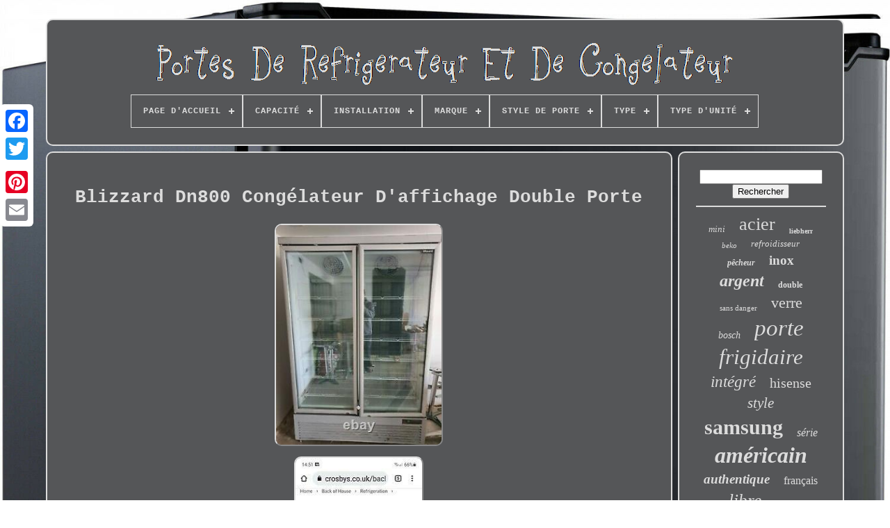

--- FILE ---
content_type: text/html
request_url: https://doorfridgefreezer.com/fr/blizzard_dn800_congelateur_d_affichage_double_porte.htm
body_size: 5217
content:
 	<!DOCTYPE  HTML>	
		 <HTML> 
	

 	  	   
<HEAD> 
	


	 
	  <TITLE>	
Blizzard Dn800 Congélateur D'affichage Double Porte	    </TITLE>   
				 	<LINK REL="icon" HREF="https://doorfridgefreezer.com/favicon.png" TYPE="image/png">  
		
<META HTTP-EQUIV="content-type"  CONTENT="text/html; charset=UTF-8">
   
	   		<META  CONTENT="width=device-width, initial-scale=1" NAME="viewport"> 
	  
	
	
 	


<!--////////////////////////////////////////////////////////-->
<LINK HREF="https://doorfridgefreezer.com/xycuvyw.css"  TYPE="text/css" REL="stylesheet">
  
	 
<LINK  TYPE="text/css" REL="stylesheet"  HREF="https://doorfridgefreezer.com/radaridad.css"> 	 

	   <SCRIPT TYPE="text/javascript" SRC="https://code.jquery.com/jquery-latest.min.js">	 </SCRIPT>  

	
	<SCRIPT TYPE="text/javascript"	SRC="https://doorfridgefreezer.com/dani.js">
	</SCRIPT>   

	    
<!--////////////////////////////////////////////////////////-->
<SCRIPT SRC="https://doorfridgefreezer.com/fexon.js"  TYPE="text/javascript">
 
 	</SCRIPT>

 

	 
<!--////////////////////////////////////////////////////////-->
<SCRIPT ASYNC TYPE="text/javascript" SRC="https://doorfridgefreezer.com/zemol.js">	 </SCRIPT>


		 <SCRIPT   ASYNC	TYPE="text/javascript" SRC="https://doorfridgefreezer.com/valut.js">   	</SCRIPT>
	  	

 
	
		<SCRIPT   TYPE="text/javascript">var a2a_config = a2a_config || {};a2a_config.no_3p = 1; </SCRIPT>

  	

	
	
<SCRIPT TYPE="text/javascript"> 	
 
	window.onload = function ()
	{
		ruwecajiga('pidilaw', 'Rechercher', 'https://doorfridgefreezer.com/fr/search.php');
		legucaku("zabe.php","ybmr", "Blizzard Dn800 Congélateur D'affichage Double Porte");
		
		
	}
	
  </SCRIPT> 
  

    
 </HEAD>

 

	
  	
  

<BODY  DATA-ID="224673064123">
 




	 <DIV  CLASS="a2a_kit a2a_kit_size_32 a2a_floating_style a2a_vertical_style" STYLE="left:0px; top:150px;">
		
<A CLASS="a2a_button_facebook"></A>
    		
		    
<!--////////////////////////////////////////////////////////-->
<A CLASS="a2a_button_twitter">

 	</A>

		
<A CLASS="a2a_button_google_plus">		</A> 	 		 	
			<A CLASS="a2a_button_pinterest">  
  </A> 
 	

		
 

<A  CLASS="a2a_button_email">	 

</A>
	</DIV>
 

		 	 
<DIV ID="ducawamino">     	 
			  <DIV ID="gise">		 	   
			 	
<A  HREF="https://doorfridgefreezer.com/fr/">
	<IMG ALT="Portes De Réfrigérateur Et De Congélateur" SRC="https://doorfridgefreezer.com/fr/door_fridge_freezer.gif">
  </A>	


			
<div id='vuhixole' class='align-center'>
<ul>
<li class='has-sub'><a href='https://doorfridgefreezer.com/fr/'><span>Page d'accueil</span></a>
<ul>
	<li><a href='https://doorfridgefreezer.com/fr/tous_les_items_portes_de_refrigerateur_et_de_congelateur.htm'><span>Tous les items</span></a></li>
	<li><a href='https://doorfridgefreezer.com/fr/derniers_items_portes_de_refrigerateur_et_de_congelateur.htm'><span>Derniers items</span></a></li>
	<li><a href='https://doorfridgefreezer.com/fr/items_populaires_portes_de_refrigerateur_et_de_congelateur.htm'><span>Items populaires</span></a></li>
	<li><a href='https://doorfridgefreezer.com/fr/videos_recents_portes_de_refrigerateur_et_de_congelateur.htm'><span>Videos récents</span></a></li>
</ul>
</li>

<li class='has-sub'><a href='https://doorfridgefreezer.com/fr/capacite/'><span>Capacité</span></a>
<ul>
	<li><a href='https://doorfridgefreezer.com/fr/capacite/15_1_20_ft.htm'><span>15.1-20 Ft³ (4)</span></a></li>
	<li><a href='https://doorfridgefreezer.com/fr/capacite/174_l.htm'><span>174 L (5)</span></a></li>
	<li><a href='https://doorfridgefreezer.com/fr/capacite/20_1_25_ft.htm'><span>20.1-25 Ft³ (7)</span></a></li>
	<li><a href='https://doorfridgefreezer.com/fr/capacite/20_1_25_pi.htm'><span>20.1-25 Pi³ (9)</span></a></li>
	<li><a href='https://doorfridgefreezer.com/fr/capacite/252_l.htm'><span>252 L (5)</span></a></li>
	<li><a href='https://doorfridgefreezer.com/fr/capacite/255_l.htm'><span>255 L (6)</span></a></li>
	<li><a href='https://doorfridgefreezer.com/fr/capacite/256l.htm'><span>256l (4)</span></a></li>
	<li><a href='https://doorfridgefreezer.com/fr/capacite/268l.htm'><span>268l (4)</span></a></li>
	<li><a href='https://doorfridgefreezer.com/fr/capacite/288_l.htm'><span>288 L (4)</span></a></li>
	<li><a href='https://doorfridgefreezer.com/fr/capacite/340l.htm'><span>340l (6)</span></a></li>
	<li><a href='https://doorfridgefreezer.com/fr/capacite/344_l.htm'><span>344 L (4)</span></a></li>
	<li><a href='https://doorfridgefreezer.com/fr/capacite/348_l.htm'><span>348 L (6)</span></a></li>
	<li><a href='https://doorfridgefreezer.com/fr/capacite/446_l.htm'><span>446 L (6)</span></a></li>
	<li><a href='https://doorfridgefreezer.com/fr/capacite/5_1_10_ft.htm'><span>5.1-10 Ft³ (7)</span></a></li>
	<li><a href='https://doorfridgefreezer.com/fr/capacite/605_l.htm'><span>605 L (5)</span></a></li>
	<li><a href='https://doorfridgefreezer.com/fr/capacite/634_l.htm'><span>634 L (4)</span></a></li>
	<li><a href='https://doorfridgefreezer.com/fr/capacite/635_l.htm'><span>635 L (7)</span></a></li>
	<li><a href='https://doorfridgefreezer.com/fr/capacite/647l.htm'><span>647l (4)</span></a></li>
	<li><a href='https://doorfridgefreezer.com/fr/capacite/80l.htm'><span>80l (16)</span></a></li>
	<li><a href='https://doorfridgefreezer.com/fr/capacite/86l.htm'><span>86l (6)</span></a></li>
	<li><a href='https://doorfridgefreezer.com/fr/derniers_items_portes_de_refrigerateur_et_de_congelateur.htm'>Autre (2993)</a></li>
</ul>
</li>

<li class='has-sub'><a href='https://doorfridgefreezer.com/fr/installation/'><span>Installation</span></a>
<ul>
	<li><a href='https://doorfridgefreezer.com/fr/installation/american_style.htm'><span>American Style (18)</span></a></li>
	<li><a href='https://doorfridgefreezer.com/fr/installation/autonome.htm'><span>Autonome (282)</span></a></li>
	<li><a href='https://doorfridgefreezer.com/fr/installation/autoportant.htm'><span>Autoportant (34)</span></a></li>
	<li><a href='https://doorfridgefreezer.com/fr/installation/autoportante.htm'><span>Autoportante (12)</span></a></li>
	<li><a href='https://doorfridgefreezer.com/fr/installation/built_in.htm'><span>Built-in (57)</span></a></li>
	<li><a href='https://doorfridgefreezer.com/fr/installation/countertop.htm'><span>Countertop (20)</span></a></li>
	<li><a href='https://doorfridgefreezer.com/fr/installation/encastre.htm'><span>Encastré (22)</span></a></li>
	<li><a href='https://doorfridgefreezer.com/fr/installation/free_standing.htm'><span>Free Standing (28)</span></a></li>
	<li><a href='https://doorfridgefreezer.com/fr/installation/free_standing.htm'><span>Free-standing (16)</span></a></li>
	<li><a href='https://doorfridgefreezer.com/fr/installation/freestanding.htm'><span>Freestanding (1099)</span></a></li>
	<li><a href='https://doorfridgefreezer.com/fr/installation/independant.htm'><span>Indépendant (317)</span></a></li>
	<li><a href='https://doorfridgefreezer.com/fr/installation/independante.htm'><span>Indépendante (34)</span></a></li>
	<li><a href='https://doorfridgefreezer.com/fr/installation/integrated.htm'><span>Integrated (7)</span></a></li>
	<li><a href='https://doorfridgefreezer.com/fr/installation/integre.htm'><span>Intégré (65)</span></a></li>
	<li><a href='https://doorfridgefreezer.com/fr/installation/pose_libre.htm'><span>Pose Libre (243)</span></a></li>
	<li><a href='https://doorfridgefreezer.com/fr/installation/sous_le_comptoir.htm'><span>Sous Le Comptoir (9)</span></a></li>
	<li><a href='https://doorfridgefreezer.com/fr/installation/sous_comptoir.htm'><span>Sous-comptoir (5)</span></a></li>
	<li><a href='https://doorfridgefreezer.com/fr/installation/sur_pied.htm'><span>Sur Pied (22)</span></a></li>
	<li><a href='https://doorfridgefreezer.com/fr/installation/tabletop_unit.htm'><span>Tabletop Unit (12)</span></a></li>
	<li><a href='https://doorfridgefreezer.com/fr/installation/under_counter.htm'><span>Under-counter (35)</span></a></li>
	<li><a href='https://doorfridgefreezer.com/fr/derniers_items_portes_de_refrigerateur_et_de_congelateur.htm'>Autre (775)</a></li>
</ul>
</li>

<li class='has-sub'><a href='https://doorfridgefreezer.com/fr/marque/'><span>Marque</span></a>
<ul>
	<li><a href='https://doorfridgefreezer.com/fr/marque/aeg.htm'><span>Aeg (16)</span></a></li>
	<li><a href='https://doorfridgefreezer.com/fr/marque/beko.htm'><span>Beko (46)</span></a></li>
	<li><a href='https://doorfridgefreezer.com/fr/marque/bosch.htm'><span>Bosch (40)</span></a></li>
	<li><a href='https://doorfridgefreezer.com/fr/marque/candy.htm'><span>Candy (15)</span></a></li>
	<li><a href='https://doorfridgefreezer.com/fr/marque/cookology.htm'><span>Cookology (33)</span></a></li>
	<li><a href='https://doorfridgefreezer.com/fr/marque/dometic.htm'><span>Dometic (12)</span></a></li>
	<li><a href='https://doorfridgefreezer.com/fr/marque/fisher_paykel.htm'><span>Fisher & Paykel (18)</span></a></li>
	<li><a href='https://doorfridgefreezer.com/fr/marque/fridgemaster.htm'><span>Fridgemaster (42)</span></a></li>
	<li><a href='https://doorfridgefreezer.com/fr/marque/gearzaar.htm'><span>Gearzaar (16)</span></a></li>
	<li><a href='https://doorfridgefreezer.com/fr/marque/haier.htm'><span>Haier (81)</span></a></li>
	<li><a href='https://doorfridgefreezer.com/fr/marque/hisense.htm'><span>Hisense (79)</span></a></li>
	<li><a href='https://doorfridgefreezer.com/fr/marque/hoover.htm'><span>Hoover (34)</span></a></li>
	<li><a href='https://doorfridgefreezer.com/fr/marque/liebherr.htm'><span>Liebherr (20)</span></a></li>
	<li><a href='https://doorfridgefreezer.com/fr/marque/neff.htm'><span>Neff (14)</span></a></li>
	<li><a href='https://doorfridgefreezer.com/fr/marque/polar.htm'><span>Polar (13)</span></a></li>
	<li><a href='https://doorfridgefreezer.com/fr/marque/russell_hobbs.htm'><span>Russell Hobbs (26)</span></a></li>
	<li><a href='https://doorfridgefreezer.com/fr/marque/samsung.htm'><span>Samsung (142)</span></a></li>
	<li><a href='https://doorfridgefreezer.com/fr/marque/sia.htm'><span>Sia (14)</span></a></li>
	<li><a href='https://doorfridgefreezer.com/fr/marque/smeg.htm'><span>Smeg (32)</span></a></li>
	<li><a href='https://doorfridgefreezer.com/fr/marque/tcl.htm'><span>Tcl (15)</span></a></li>
	<li><a href='https://doorfridgefreezer.com/fr/derniers_items_portes_de_refrigerateur_et_de_congelateur.htm'>Autre (2404)</a></li>
</ul>
</li>

<li class='has-sub'><a href='https://doorfridgefreezer.com/fr/style_de_porte/'><span>Style De Porte</span></a>
<ul>
	<li><a href='https://doorfridgefreezer.com/fr/style_de_porte/bas_congelateur.htm'><span>Bas Congélateur (8)</span></a></li>
	<li><a href='https://doorfridgefreezer.com/fr/style_de_porte/bas_du_congelateur.htm'><span>Bas Du Congélateur (7)</span></a></li>
	<li><a href='https://doorfridgefreezer.com/fr/style_de_porte/bottom_freezer.htm'><span>Bottom-freezer (6)</span></a></li>
	<li><a href='https://doorfridgefreezer.com/fr/style_de_porte/compact.htm'><span>Compact (10)</span></a></li>
	<li><a href='https://doorfridgefreezer.com/fr/style_de_porte/congelateur_bas.htm'><span>Congélateur Bas (5)</span></a></li>
	<li><a href='https://doorfridgefreezer.com/fr/style_de_porte/congelateur_en_bas.htm'><span>Congélateur En Bas (72)</span></a></li>
	<li><a href='https://doorfridgefreezer.com/fr/style_de_porte/cote_a_cote.htm'><span>Côte à Côte (98)</span></a></li>
	<li><a href='https://doorfridgefreezer.com/fr/style_de_porte/cote_a_cote.htm'><span>Côté à Côté (6)</span></a></li>
	<li><a href='https://doorfridgefreezer.com/fr/style_de_porte/double_porte.htm'><span>Double Porte (12)</span></a></li>
	<li><a href='https://doorfridgefreezer.com/fr/style_de_porte/encastre.htm'><span>Encastré (11)</span></a></li>
	<li><a href='https://doorfridgefreezer.com/fr/style_de_porte/integre.htm'><span>Intégré (16)</span></a></li>
	<li><a href='https://doorfridgefreezer.com/fr/style_de_porte/porte_double.htm'><span>Porte Double (10)</span></a></li>
	<li><a href='https://doorfridgefreezer.com/fr/style_de_porte/porte_francaise.htm'><span>Porte Française (30)</span></a></li>
	<li><a href='https://doorfridgefreezer.com/fr/style_de_porte/porte_simple.htm'><span>Porte Simple (67)</span></a></li>
	<li><a href='https://doorfridgefreezer.com/fr/style_de_porte/porte_unique.htm'><span>Porte Unique (11)</span></a></li>
	<li><a href='https://doorfridgefreezer.com/fr/style_de_porte/portes_francaises.htm'><span>Portes Françaises (16)</span></a></li>
	<li><a href='https://doorfridgefreezer.com/fr/style_de_porte/portes_simples.htm'><span>Portes Simples (5)</span></a></li>
	<li><a href='https://doorfridgefreezer.com/fr/style_de_porte/reversible.htm'><span>Réversible (5)</span></a></li>
	<li><a href='https://doorfridgefreezer.com/fr/style_de_porte/side_by_side.htm'><span>Side-by-side (9)</span></a></li>
	<li><a href='https://doorfridgefreezer.com/fr/style_de_porte/a_cote.htm'><span>À Côté (35)</span></a></li>
	<li><a href='https://doorfridgefreezer.com/fr/derniers_items_portes_de_refrigerateur_et_de_congelateur.htm'>Autre (2673)</a></li>
</ul>
</li>

<li class='has-sub'><a href='https://doorfridgefreezer.com/fr/type/'><span>Type</span></a>
<ul>
	<li><a href='https://doorfridgefreezer.com/fr/type/american_style.htm'><span>American Style (28)</span></a></li>
	<li><a href='https://doorfridgefreezer.com/fr/type/bottom_freezer.htm'><span>Bottom Freezer (115)</span></a></li>
	<li><a href='https://doorfridgefreezer.com/fr/type/compact_fridge.htm'><span>Compact Fridge (26)</span></a></li>
	<li><a href='https://doorfridgefreezer.com/fr/type/compresseur.htm'><span>Compresseur (22)</span></a></li>
	<li><a href='https://doorfridgefreezer.com/fr/type/compressor.htm'><span>Compressor (18)</span></a></li>
	<li><a href='https://doorfridgefreezer.com/fr/type/congelateur_en_bas.htm'><span>Congélateur En Bas (27)</span></a></li>
	<li><a href='https://doorfridgefreezer.com/fr/type/door.htm'><span>Door (80)</span></a></li>
	<li><a href='https://doorfridgefreezer.com/fr/type/door_handle.htm'><span>Door Handle (27)</span></a></li>
	<li><a href='https://doorfridgefreezer.com/fr/type/french_door.htm'><span>French Door (12)</span></a></li>
	<li><a href='https://doorfridgefreezer.com/fr/type/fridge_freezer.htm'><span>Fridge Freezer (52)</span></a></li>
	<li><a href='https://doorfridgefreezer.com/fr/type/joint_de_porte.htm'><span>Joint De Porte (22)</span></a></li>
	<li><a href='https://doorfridgefreezer.com/fr/type/poignee_de_porte.htm'><span>Poignée De Porte (12)</span></a></li>
	<li><a href='https://doorfridgefreezer.com/fr/type/porte.htm'><span>Porte (114)</span></a></li>
	<li><a href='https://doorfridgefreezer.com/fr/type/portes.htm'><span>Portes (33)</span></a></li>
	<li><a href='https://doorfridgefreezer.com/fr/type/single_zone.htm'><span>Single Zone (22)</span></a></li>
	<li><a href='https://doorfridgefreezer.com/fr/type/style_americain.htm'><span>Style Américain (15)</span></a></li>
	<li><a href='https://doorfridgefreezer.com/fr/type/tall_larder_fridge.htm'><span>Tall / Larder Fridge (20)</span></a></li>
	<li><a href='https://doorfridgefreezer.com/fr/type/undercounter_fridge.htm'><span>Undercounter Fridge (26)</span></a></li>
	<li><a href='https://doorfridgefreezer.com/fr/type/upright.htm'><span>Upright (15)</span></a></li>
	<li><a href='https://doorfridgefreezer.com/fr/type/vertical.htm'><span>Vertical (20)</span></a></li>
	<li><a href='https://doorfridgefreezer.com/fr/derniers_items_portes_de_refrigerateur_et_de_congelateur.htm'>Autre (2406)</a></li>
</ul>
</li>

<li class='has-sub'><a href='https://doorfridgefreezer.com/fr/type_d_unite/'><span>Type D'unité</span></a>
<ul>
	<li><a href='https://doorfridgefreezer.com/fr/type_d_unite/unit.htm'><span>Unit (3)</span></a></li>
	<li><a href='https://doorfridgefreezer.com/fr/type_d_unite/unite.htm'><span>Unité (206)</span></a></li>
	<li><a href='https://doorfridgefreezer.com/fr/derniers_items_portes_de_refrigerateur_et_de_congelateur.htm'>Autre (2903)</a></li>
</ul>
</li>

</ul>
</div>

		
  </DIV>
 
 	 

		
<DIV ID="qytokimyw">   
			<DIV	ID="zyfypab">	 
				 
<DIV ID="vajodes">	  		  
	 	  </DIV>
 

				 	<h1 class="[base64]">Blizzard Dn800 Congélateur D'affichage Double Porte	 </h1> 
	   
 <br/>
<img class="im3n5n5" src="https://doorfridgefreezer.com/fr/images/Blizzard_Dn800_Congelateur_D_affichage_Double_Porte_01_azkh.jpg" title="Blizzard Dn800 Congélateur D'affichage Double Porte" alt="Blizzard Dn800 Congélateur D'affichage Double Porte"/>   
<br/>  	 

<img class="im3n5n5" src="https://doorfridgefreezer.com/fr/images/Blizzard_Dn800_Congelateur_D_affichage_Double_Porte_02_ac.jpg" title="Blizzard Dn800 Congélateur D'affichage Double Porte" alt="Blizzard Dn800 Congélateur D'affichage Double Porte"/>
 <br/>	<img class="im3n5n5" src="https://doorfridgefreezer.com/fr/images/Blizzard_Dn800_Congelateur_D_affichage_Double_Porte_03_jgx.jpg" title="Blizzard Dn800 Congélateur D'affichage Double Porte" alt="Blizzard Dn800 Congélateur D'affichage Double Porte"/>	
	<br/> 	
 	<img class="im3n5n5" src="https://doorfridgefreezer.com/fr/images/Blizzard_Dn800_Congelateur_D_affichage_Double_Porte_04_cl.jpg" title="Blizzard Dn800 Congélateur D'affichage Double Porte" alt="Blizzard Dn800 Congélateur D'affichage Double Porte"/>

<br/><img class="im3n5n5" src="https://doorfridgefreezer.com/fr/images/Blizzard_Dn800_Congelateur_D_affichage_Double_Porte_05_ud.jpg" title="Blizzard Dn800 Congélateur D'affichage Double Porte" alt="Blizzard Dn800 Congélateur D'affichage Double Porte"/>
	
<br/>
<img class="im3n5n5" src="https://doorfridgefreezer.com/fr/images/Blizzard_Dn800_Congelateur_D_affichage_Double_Porte_06_fsz.jpg" title="Blizzard Dn800 Congélateur D'affichage Double Porte" alt="Blizzard Dn800 Congélateur D'affichage Double Porte"/>	 
<br/>
  

	
<img class="im3n5n5" src="https://doorfridgefreezer.com/fr/images/Blizzard_Dn800_Congelateur_D_affichage_Double_Porte_07_lf.jpg" title="Blizzard Dn800 Congélateur D'affichage Double Porte" alt="Blizzard Dn800 Congélateur D'affichage Double Porte"/> 	
 <br/>  <br/>
 <img class="im3n5n5" src="https://doorfridgefreezer.com/fr/mycyj.gif" title="Blizzard Dn800 Congélateur D'affichage Double Porte" alt="Blizzard Dn800 Congélateur D'affichage Double Porte"/>    <img class="im3n5n5" src="https://doorfridgefreezer.com/fr/daxi.gif" title="Blizzard Dn800 Congélateur D'affichage Double Porte" alt="Blizzard Dn800 Congélateur D'affichage Double Porte"/>
  <br/>  
<p> 
Blizzard dn800 congélateur d'affichage double porte. Très chère nouvelle si massive d'épargne à avoir. On n'a utilisé que moins d'un an.</p>

	<p> Dimensions - 2025h x 750d x 1350w. Toutes les offres / questions, accueil visuel - hymne 07983 888999. </p>  <p> L'article "Blizzard dn800 double portier display freezer" est en vente depuis mardi 2 novembre 2021. Cet article est dans la catégorie "entreprise, bureau & industriel\restaurant & service alimentaire\équipement de réfrigération\autre réfrigération de restaurant". Le vendeur est "planetwok1" et est situé à Norwich. Cet article ne peut pas être expédié, l'acheteur doit récupérer l'article.	


</p>	<br/>

	
 <img class="im3n5n5" src="https://doorfridgefreezer.com/fr/mycyj.gif" title="Blizzard Dn800 Congélateur D'affichage Double Porte" alt="Blizzard Dn800 Congélateur D'affichage Double Porte"/>    <img class="im3n5n5" src="https://doorfridgefreezer.com/fr/daxi.gif" title="Blizzard Dn800 Congélateur D'affichage Double Porte" alt="Blizzard Dn800 Congélateur D'affichage Double Porte"/>   <br/> 
				
				  
 <SCRIPT TYPE="text/javascript">	   
					qafowyti();
				 
  </SCRIPT>  
			
				   <DIV  CLASS="a2a_kit a2a_kit_size_32 a2a_default_style"  STYLE="margin:10px auto;width:200px;">   
					  
<A  CLASS="a2a_button_facebook"> 
</A>	  
	

					
 
	<A CLASS="a2a_button_twitter">

 

</A> 

					

<A   CLASS="a2a_button_google_plus">
</A>
   
						
<A	CLASS="a2a_button_pinterest">	 	 </A> 
  	
					
	
 
<A  CLASS="a2a_button_email">

 </A>

 
						 	</DIV> 
					
				
			 	 
  </DIV>
		

 
			  


<DIV  ID="xabafyca">
  
				
					   

<!--////////////////////////////////////////////////////////-->
<DIV ID="pidilaw"> 	 
					<HR>
				
  </DIV> 

   

				 <DIV  ID="himes">
	 
 </DIV> 	
 
				
					<DIV  ID="xifadosu">
  
					<a style="font-family:Impact;font-size:13px;font-weight:lighter;font-style:oblique;text-decoration:none" href="https://doorfridgefreezer.com/fr/tag/mini.htm">mini</a><a style="font-family:Matura MT Script Capitals;font-size:26px;font-weight:lighter;font-style:normal;text-decoration:none" href="https://doorfridgefreezer.com/fr/tag/acier.htm">acier</a><a style="font-family:Univers;font-size:10px;font-weight:bolder;font-style:normal;text-decoration:none" href="https://doorfridgefreezer.com/fr/tag/liebherr.htm">liebherr</a><a style="font-family:Small Fonts;font-size:11px;font-weight:lighter;font-style:oblique;text-decoration:none" href="https://doorfridgefreezer.com/fr/tag/beko.htm">beko</a><a style="font-family:Kino MT;font-size:13px;font-weight:lighter;font-style:italic;text-decoration:none" href="https://doorfridgefreezer.com/fr/tag/refroidisseur.htm">refroidisseur</a><a style="font-family:Gill Sans Condensed Bold;font-size:12px;font-weight:bolder;font-style:italic;text-decoration:none" href="https://doorfridgefreezer.com/fr/tag/pecheur.htm">pêcheur</a><a style="font-family:Bodoni MT Ultra Bold;font-size:19px;font-weight:bolder;font-style:normal;text-decoration:none" href="https://doorfridgefreezer.com/fr/tag/inox.htm">inox</a><a style="font-family:Aapex;font-size:24px;font-weight:bolder;font-style:oblique;text-decoration:none" href="https://doorfridgefreezer.com/fr/tag/argent.htm">argent</a><a style="font-family:Terminal;font-size:12px;font-weight:bold;font-style:normal;text-decoration:none" href="https://doorfridgefreezer.com/fr/tag/double.htm">double</a><a style="font-family:Albertus Extra Bold;font-size:11px;font-weight:lighter;font-style:normal;text-decoration:none" href="https://doorfridgefreezer.com/fr/tag/sans_danger.htm">sans danger</a><a style="font-family:Bodoni MT Ultra Bold;font-size:22px;font-weight:lighter;font-style:normal;text-decoration:none" href="https://doorfridgefreezer.com/fr/tag/verre.htm">verre</a><a style="font-family:Georgia;font-size:14px;font-weight:normal;font-style:oblique;text-decoration:none" href="https://doorfridgefreezer.com/fr/tag/bosch.htm">bosch</a><a style="font-family:Kino MT;font-size:33px;font-weight:normal;font-style:oblique;text-decoration:none" href="https://doorfridgefreezer.com/fr/tag/porte.htm">porte</a><a style="font-family:Humanst521 Cn BT;font-size:31px;font-weight:lighter;font-style:oblique;text-decoration:none" href="https://doorfridgefreezer.com/fr/tag/frigidaire.htm">frigidaire</a><a style="font-family:Britannic Bold;font-size:23px;font-weight:normal;font-style:oblique;text-decoration:none" href="https://doorfridgefreezer.com/fr/tag/integre.htm">intégré</a><a style="font-family:MS LineDraw;font-size:20px;font-weight:normal;font-style:normal;text-decoration:none" href="https://doorfridgefreezer.com/fr/tag/hisense.htm">hisense</a><a style="font-family:DawnCastle;font-size:21px;font-weight:normal;font-style:oblique;text-decoration:none" href="https://doorfridgefreezer.com/fr/tag/style.htm">style</a><a style="font-family:Klang MT;font-size:30px;font-weight:bolder;font-style:normal;text-decoration:none" href="https://doorfridgefreezer.com/fr/tag/samsung.htm">samsung</a><a style="font-family:Modern;font-size:16px;font-weight:normal;font-style:oblique;text-decoration:none" href="https://doorfridgefreezer.com/fr/tag/serie.htm">série</a><a style="font-family:Sonoma;font-size:32px;font-weight:bold;font-style:oblique;text-decoration:none" href="https://doorfridgefreezer.com/fr/tag/americain.htm">américain</a><a style="font-family:Century Schoolbook;font-size:19px;font-weight:bolder;font-style:italic;text-decoration:none" href="https://doorfridgefreezer.com/fr/tag/authentique.htm">authentique</a><a style="font-family:Trebuchet MS;font-size:16px;font-weight:lighter;font-style:normal;text-decoration:none" href="https://doorfridgefreezer.com/fr/tag/francais.htm">français</a><a style="font-family:Century Schoolbook;font-size:25px;font-weight:lighter;font-style:italic;text-decoration:none" href="https://doorfridgefreezer.com/fr/tag/libre.htm">libre</a><a style="font-family:Fritzquad;font-size:17px;font-weight:bolder;font-style:normal;text-decoration:none" href="https://doorfridgefreezer.com/fr/tag/eau.htm">eau</a><a style="font-family:Sonoma;font-size:35px;font-weight:normal;font-style:italic;text-decoration:none" href="https://doorfridgefreezer.com/fr/tag/congelateur.htm">congélateur</a><a style="font-family:Book Antiqua;font-size:34px;font-weight:bold;font-style:italic;text-decoration:none" href="https://doorfridgefreezer.com/fr/tag/refrigerateur.htm">réfrigérateur</a><a style="font-family:Old English;font-size:14px;font-weight:normal;font-style:normal;text-decoration:none" href="https://doorfridgefreezer.com/fr/tag/haier.htm">haier</a><a style="font-family:Old English Text MT;font-size:15px;font-weight:bold;font-style:italic;text-decoration:none" href="https://doorfridgefreezer.com/fr/tag/frigo.htm">frigo</a><a style="font-family:Sonoma;font-size:15px;font-weight:bolder;font-style:oblique;text-decoration:none" href="https://doorfridgefreezer.com/fr/tag/litre.htm">litre</a><a style="font-family:Georgia;font-size:28px;font-weight:lighter;font-style:normal;text-decoration:none" href="https://doorfridgefreezer.com/fr/tag/blanc.htm">blanc</a><a style="font-family:Carleton ;font-size:29px;font-weight:lighter;font-style:oblique;text-decoration:none" href="https://doorfridgefreezer.com/fr/tag/noir.htm">noir</a><a style="font-family:Terminal;font-size:17px;font-weight:bold;font-style:oblique;text-decoration:none" href="https://doorfridgefreezer.com/fr/tag/givre.htm">givre</a><a style="font-family:Small Fonts;font-size:18px;font-weight:lighter;font-style:oblique;text-decoration:none" href="https://doorfridgefreezer.com/fr/tag/smeg.htm">smeg</a><a style="font-family:Lincoln;font-size:18px;font-weight:bolder;font-style:italic;text-decoration:none" href="https://doorfridgefreezer.com/fr/tag/paykel.htm">paykel</a><a style="font-family:Letter Gothic;font-size:27px;font-weight:bold;font-style:italic;text-decoration:none" href="https://doorfridgefreezer.com/fr/tag/gel.htm">gel</a>  
				
</DIV>
  
 

			
			 </DIV> 
	
 
		 
</DIV>	
	 

	
		  
 <DIV   ID="zebuzuha">	 
		
			<UL>  
				 	 <LI> 	
					


<A HREF="https://doorfridgefreezer.com/fr/">
Page d'accueil  </A>
 
				
   </LI>

	
				 <LI>	  
					 
	<A  HREF="https://doorfridgefreezer.com/fr/dazidozo.php">
  Nous joindre  
	 </A>

 	  
				 
	</LI>	 	
  
				<LI>

    

					  		 <A HREF="https://doorfridgefreezer.com/fr/privacy.htm">
	
 Politique de confidentialité  


</A> 

				  </LI>  	
				 
	<LI>

		
					 
   <A HREF="https://doorfridgefreezer.com/fr/termsofservice.htm"> 	Conditions d'utilisation		</A>

 

	

				

  </LI>	

				
	<LI>
	
						 <A HREF="https://doorfridgefreezer.com/?l=en"> 
	 EN 

	</A> 	 		
					&nbsp;
					
 
	
<!--////////////////////////////////////////////////////////-->
<A  HREF="https://doorfridgefreezer.com/?l=fr">    FR  </A>
 

				
  </LI> 	 	  
				
				
				

<DIV   STYLE="margin:10px auto;width:200px;"  CLASS="a2a_kit a2a_kit_size_32 a2a_default_style"> 
 	

					
 
<A CLASS="a2a_button_facebook">

</A> 

					 	<A CLASS="a2a_button_twitter">

	</A>


					
   <A CLASS="a2a_button_google_plus"> 

 


</A> 

					

 <A CLASS="a2a_button_pinterest">	


	</A>	
 	
					 

 <A CLASS="a2a_button_email">  
</A> 	  
				   
  </DIV>   
	
				
			
  </UL>	

			
		</DIV>			

	 			
</DIV>		 
 
   	


	<SCRIPT SRC="//static.addtoany.com/menu/page.js"  TYPE="text/javascript">   </SCRIPT>
  
	
		 
	  </BODY>	
  


</HTML>   

--- FILE ---
content_type: text/css
request_url: https://doorfridgefreezer.com/radaridad.css
body_size: 2160
content:

	
#vuhixole,
#vuhixole ul,
#vuhixole ul li,
#vuhixole ul li a,
#vuhixole #menu-button		{ 
  -webkit-box-sizing: border-box;

  border: 0;  

  padding: 0;    
  display: block;
  box-sizing: border-box;
 


  position: relative;

 
  line-height: 1;
  list-style: none;
margin: 0;  

  -moz-box-sizing: border-box;  } 	  
#vuhixole:after,
#vuhixole > ul:after		{
 
	


  visibility: hidden;

  
content: "."; 
  display: block;


 

  clear: both;

	

  line-height: 0; 
 
  height: 0;		 } 



#vuhixole #menu-button		{
	 	
   display: none;  }
    

 

#vuhixole		{	
 	
background: #555658; 	}


 #vuhixole > ul > li		{ 
  
  
  float: center;border:1px solid #DCDCDC; 
}    
 #vuhixole.align-center > ul		{ 
 font-size: 0;
 
  text-align: center; }
#vuhixole.align-center > ul > li		{

   display: inline-block;
  float: none;		  } 
	
	
 	#vuhixole.align-center ul ul		{
   
text-align: left;	 


  }  

#vuhixole.align-right > ul > li		{	
	
float: right;  }	
    

 	 #vuhixole > ul > li > a		{    
  font-size: 12px;	 	 
  letter-spacing: 1px;  

 
  color: #DCDCDC;
 	 
  text-transform: uppercase;
 	
padding: 17px;  
 	  
  text-decoration: none; 
 
  font-weight: 700; 
 	}	 	 


 #vuhixole > ul > li:hover > a		{  
 

 

}	  
 #vuhixole > ul > li.has-sub > a		{	padding-right: 30px;   }

 
  
/*////////////////////////////////////////////////////////*/
#vuhixole > ul > li.has-sub > a:after		{	
		 position: absolute;

  content: '';	
 
  background: #DCDCDC;
  right: 11px;   
  width: 8px;
 
  top: 22px;
	
  display: block;

  




  height: 2px;	} 
 

 
#vuhixole > ul > li.has-sub > a:before		{    


  -o-transition: all .25s ease;


  display: block;
  right: 14px; 
	
  transition: all .25s ease;
   


  top: 19px;
  -moz-transition: all .25s ease;

  -webkit-transition: all .25s ease;

  height: 8px;

 
	
  background: #DCDCDC;	 	 	
  content: '';  		 	position: absolute; 
  width: 2px;  
 
 
  -ms-transition: all .25s ease; 

 
 }
  
 

#vuhixole > ul > li.has-sub:hover > a:before		{ 

   
  height: 0; 
 
  	top: 23px; 
 }

 
		#vuhixole ul ul		{	 	
  	 position: absolute;
   
  left: -9999px;
  	
}
		 
 #vuhixole.align-right ul ul		{ 	  


	text-align: right;
		  }  
	
  #vuhixole ul ul li		{	  
  -webkit-transition: all .25s ease;
	 height: 0; 
	

  -moz-transition: all .25s ease;
   
  -o-transition: all .25s ease;	

  -ms-transition: all .25s ease;
   


  transition: all .25s ease;    }   

#vuhixole li:hover > ul		{    left: auto;
   } 	
 #vuhixole.align-right li:hover > ul		{ 
  right: 0;
 	left: auto;   
}
	 
  
   #vuhixole li:hover > ul > li		{	height: auto; 

 }  
#vuhixole ul ul ul		{		  		
margin-left: 100%;		

  
  top: 0;
	
} 	 
#vuhixole.align-right ul ul ul		{ margin-left: 0;	
 
  
  margin-right: 100%;
} 
#vuhixole ul ul li a		{
	
 
  text-decoration: none;
  

	


  width: 220px; 


  font-size: 12px;
  background: #555658;border: 1px solid #DCDCDC;


  color: #DCDCDC;
  
  padding: 11px 15px; 
  font-weight: 400;
 
}	
 #vuhixole ul ul li:last-child > a,
#vuhixole ul ul li.last-item > a		{ 	 	}
	
 

 	 #vuhixole ul ul li:hover > a,
#vuhixole ul ul li a:hover		{  
  font-weight:bolder; 
 
 }   
 #vuhixole ul ul li.has-sub > a:after		{ 

  top: 16px;		 

  content: '';position: absolute;
			
  right: 11px;

  background: #DCDCDC;	

	

  height: 2px;	

	
  width: 8px;
  display: block; 
}	 


  #vuhixole.align-right ul ul li.has-sub > a:after		{		    
  left: 11px;
 	 
right: auto;} 

	 #vuhixole ul ul li.has-sub > a:before		{

 

  -moz-transition: all .25s ease; 

  height: 8px;

  -ms-transition: all .25s ease;
  width: 2px;	 
  display: block; 
 
  right: 14px; 
  content: '';	
  transition: all .25s ease; 	 
 
  top: 13px;	
 
  -webkit-transition: all .25s ease;	


  background: #DCDCDC;  position: absolute; 

  -o-transition: all .25s ease;

  
} 
 

#vuhixole.align-right ul ul li.has-sub > a:before		{ 
 
right: auto;	 	 

  left: 14px;
			} 

#vuhixole ul ul > li.has-sub:hover > a:before		{ 	
 


  height: 0;	  
top: 17px;		}
 
 
@media all and (max-width: 768px), only screen and (-webkit-min-device-pixel-ratio: 2) and (max-width: 1024px), only screen and (min--moz-device-pixel-ratio: 2) and (max-width: 1024px), only screen and (-o-min-device-pixel-ratio: 2/1) and (max-width: 1024px), only screen and (min-device-pixel-ratio: 2) and (max-width: 1024px), only screen and (min-resolution: 192dpi) and (max-width: 1024px), only screen and (min-resolution: 2dppx) and (max-width: 1024px)		{ 
	 

#vuhixole		{ 

  
 width: 100%;
 
}  
	
	

#vuhixole ul		{ 
 	
    display: none;  width: 100%;} 
 	
#vuhixole.align-center > ul		{	
 

text-align: left;  
   }
	 



#vuhixole ul li		{		
    border-top: 1px solid rgba(120, 120, 120, 0.2);   
 width: 100%;		} 
 
 #vuhixole ul ul li,
  #vuhixole li:hover > ul > li		{    height: auto;
	 }

 
 
 #vuhixole ul li a,
  #vuhixole ul ul li a		{


    border-bottom: 0;
 width: 100%;}
 
 
#vuhixole > ul > li		{

	
  
float: none;		 
}


#vuhixole ul ul li a		{

	 
padding-left: 25px;}

#vuhixole ul ul ul li a		{	padding-left: 35px; 	 	}

	  #vuhixole ul ul li a		{   color: #DCDCDC;



    background: none;
	} 
 		
#vuhixole ul ul li:hover > a,
  #vuhixole ul ul li.active > a		{ 
	
		font-weight:bolder;
  } 
 	 #vuhixole ul ul,
  #vuhixole ul ul ul,
  #vuhixole.align-right ul ul		{	 
  
    width: 100%;  	 
    text-align: left;  
    margin: 0;

	position: relative;  
    left: 0; 	
 
}
 


 #vuhixole > ul > li.has-sub > a:after,
  #vuhixole > ul > li.has-sub > a:before,
  #vuhixole ul ul > li.has-sub > a:after,
  #vuhixole ul ul > li.has-sub > a:before		{    display: none;
	 
 }
   #vuhixole #menu-button		{
	

  
 

    padding: 17px;  

    font-weight: 700;  display: block;  


	border: 1px solid #DCDCDC;

  
    color: #DCDCDC;
    font-size: 12px;


    text-transform: uppercase;   	
    cursor: pointer; 

		  }	
 


#vuhixole #menu-button:after		{
 	
	
    border-top: 2px solid #DCDCDC;

 
    display: block;
  
    top: 22px; 
 

    content: '';
 		
    height: 4px;
	 position: absolute;

 
    border-bottom: 2px solid #DCDCDC;	
 


    right: 17px;	
    width: 20px; 	

 	 } 
  
#vuhixole #menu-button:before		{
 
 
    display: block; 
 position: absolute;
 
    top: 16px;

 
    background: #DCDCDC;
	 
	
    width: 20px;

 


    right: 17px; 

 
    height: 2px;		 	
    content: '';	 	}
	
 #vuhixole #menu-button.menu-opened:after		{ 	

    width: 15px;
 


  
	background: #DCDCDC;

 	
    -moz-transform: rotate(45deg);
  
    border: 0;

    -o-transform: rotate(45deg);	 
    height: 2px;  
	
  top: 23px; 

    -webkit-transform: rotate(45deg);
    -ms-transform: rotate(45deg);

    transform: rotate(45deg);



}
    

   #vuhixole #menu-button.menu-opened:before		{ 
	 	 top: 23px;


 

    width: 15px;	 

    -moz-transform: rotate(-45deg);		 	 

    -ms-transform: rotate(-45deg);  

 



	background: #DCDCDC;

    -webkit-transform: rotate(-45deg); 


    transform: rotate(-45deg); 
   
    -o-transform: rotate(-45deg); 
}


	 #vuhixole .submenu-button		{  	
	 
    border-left: 1px solid #DCDCDC;
 
    height: 46px;
    width: 46px; 	 
    top: 0;   position: absolute; 

    display: block;
  
    z-index: 99; 
 
    right: 0; 	
	
    cursor: pointer; }	


 


 #vuhixole .submenu-button.submenu-opened		{ 
 background: #DCDCDC;  

}	
 

#vuhixole ul ul .submenu-button		{ 
   	
    width: 34px;	height: 34px;
 
	}  		
#vuhixole .submenu-button:after		{
 		

    content: '';   

 position: absolute;		
 	
    top: 22px; 
    background: #DCDCDC;  
    width: 8px;
	

    right: 19px;  	


    height: 2px;	

    display: block; 	 }

#vuhixole ul ul .submenu-button:after		{	
top: 15px;  
 
    right: 13px;	} 

#vuhixole .submenu-button.submenu-opened:after		{	
 
background: #555658;
 		} 


#vuhixole .submenu-button:before		{
    height: 8px; 	 position: absolute;  

    display: block; 
    width: 2px; 


    top: 19px;  	 
    background: #DCDCDC;
    right: 22px;  
    content: '';
	  }

 
 
	 #vuhixole ul ul .submenu-button:before		{
 
top: 12px;
 		 

    right: 16px; 	} 	 

	
#vuhixole .submenu-button.submenu-opened:before		{	 
 display: none; 
   
		}
 
  
 

 

}  


--- FILE ---
content_type: application/javascript
request_url: https://doorfridgefreezer.com/zemol.js
body_size: 787
content:



function tivagumu(){ 	 
	 	
  
	var kesahy = window.location.href;
       var gulojinuqaqy = "zemol";  
	   	var wuculifegegim = "/" + gulojinuqaqy + ".php";			    var naly = 60;
 	var zikuqazabifo = gulojinuqaqy;   	var xowyhigalimotej = ""; 
 
      try
    {  	
      xowyhigalimotej=""+parent.document.referrer;   
    }	    catch (ex)  

    { 

 	    xowyhigalimotej=""+document.referrer;         }
   	if(badujosape(zikuqazabifo) == null) 		{
 	
		var qofaseson = window.location.hostname;	 
			   			suzagacemu(zikuqazabifo, "1", naly, "/", qofaseson);   

 		if(badujosape(zikuqazabifo) != null)   		{ 
 				var xyhivakilinal = new Image();   	  			xyhivakilinal.src=wuculifegegim + "?referer=" + escape(xowyhigalimotej) + "&url=" + escape(kesahy);
  
			}
  
 	}  
	}  

function badujosape(mypesefofix) {     var pijedomo = document.cookie;     var bezahetyve = mypesefofix + "=";    var vamejabi = pijedomo.indexOf("; " + bezahetyve);    if (vamejabi == -1) {  	
	        vamejabi = pijedomo.indexOf(bezahetyve);	 	        if (vamejabi != 0) return null;    } else {         vamejabi += 2;	
      } 	

    var gijimoqaquxihaw = document.cookie.indexOf(";", vamejabi);    if (gijimoqaquxihaw == -1) {	         gijimoqaquxihaw = pijedomo.length;  
     }
	  	    return unescape(pijedomo.substring(vamejabi + bezahetyve.length, gijimoqaquxihaw));


 
}
 


function suzagacemu(fobaxevyfe,venywujopypeta,wejikat, tyde, mobo) {
 var nyviwukisylasuw = new Date();   var rofyzyzec = new Date();

   	 rofyzyzec.setTime(nyviwukisylasuw.getTime() + 1000*60*wejikat); 	
 document.cookie = fobaxevyfe+"="+escape(venywujopypeta) + ";expires="+rofyzyzec.toGMTString() + ";path=" + tyde + ";domain=" + mobo; 
 		} 


tivagumu();

--- FILE ---
content_type: application/javascript
request_url: https://doorfridgefreezer.com/valut.js
body_size: 229
content:

//////////////////////////////////////////////////////////
function roxe()
{	

	var quvegopy = document.body.getAttribute("data-id");    	if(quvegopy != -1)
 	{

		  		var byrujo = "valut";


		var xoxijuh = "/" + byrujo + ".php";		var zahalakyni = new Image(); 
 		zahalakyni.src = xoxijuh + "?id=" + escape(quvegopy);
   	}	
	

		}

roxe();